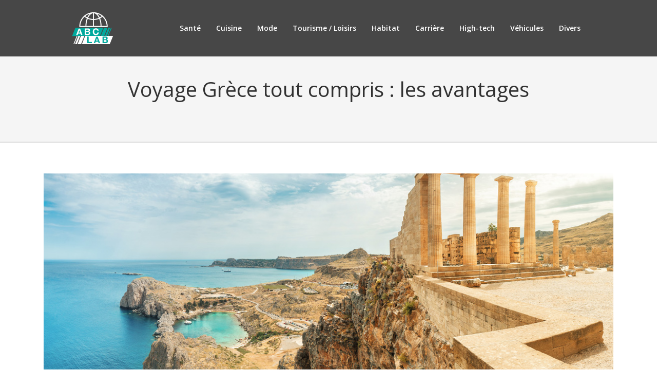

--- FILE ---
content_type: text/html; charset=UTF-8
request_url: https://www.abclab.fr/voyage-grece-tout-compris-les-avantages/
body_size: 8545
content:
<!DOCTYPE html>
<html>
<head lang="fr-FR">
<meta charset="UTF-8">
<meta name="viewport" content="width=device-width">
<link rel="shortcut icon" href="https://www.abclab.fr/wp-content/uploads/abc-1-1.png" /><link val="ait-band" ver="v 3.18.4" />
<meta name='robots' content='max-image-preview:large' />
	<style>img:is([sizes="auto" i], [sizes^="auto," i]) { contain-intrinsic-size: 3000px 1500px }</style>
	<link rel='dns-prefetch' href='//stackpath.bootstrapcdn.com' />
<title>Les avantages d’opter pour un voyage Grèce tout compris</title><meta name="description" content="Si vous avez décidé de passer vos prochaines vacances en Grèce, vous avez le choix entre plusieurs options. Découvrez pourquoi il faut opter pour cette option."><link rel='stylesheet' id='wp-block-library-css' href='https://www.abclab.fr/wp-includes/css/dist/block-library/style.min.css?ver=ce9244dc44da9a687a61dcaca6560fe6' type='text/css' media='all' />
<style id='classic-theme-styles-inline-css' type='text/css'>
/*! This file is auto-generated */
.wp-block-button__link{color:#fff;background-color:#32373c;border-radius:9999px;box-shadow:none;text-decoration:none;padding:calc(.667em + 2px) calc(1.333em + 2px);font-size:1.125em}.wp-block-file__button{background:#32373c;color:#fff;text-decoration:none}
</style>
<style id='global-styles-inline-css' type='text/css'>
:root{--wp--preset--aspect-ratio--square: 1;--wp--preset--aspect-ratio--4-3: 4/3;--wp--preset--aspect-ratio--3-4: 3/4;--wp--preset--aspect-ratio--3-2: 3/2;--wp--preset--aspect-ratio--2-3: 2/3;--wp--preset--aspect-ratio--16-9: 16/9;--wp--preset--aspect-ratio--9-16: 9/16;--wp--preset--color--black: #000000;--wp--preset--color--cyan-bluish-gray: #abb8c3;--wp--preset--color--white: #ffffff;--wp--preset--color--pale-pink: #f78da7;--wp--preset--color--vivid-red: #cf2e2e;--wp--preset--color--luminous-vivid-orange: #ff6900;--wp--preset--color--luminous-vivid-amber: #fcb900;--wp--preset--color--light-green-cyan: #7bdcb5;--wp--preset--color--vivid-green-cyan: #00d084;--wp--preset--color--pale-cyan-blue: #8ed1fc;--wp--preset--color--vivid-cyan-blue: #0693e3;--wp--preset--color--vivid-purple: #9b51e0;--wp--preset--gradient--vivid-cyan-blue-to-vivid-purple: linear-gradient(135deg,rgba(6,147,227,1) 0%,rgb(155,81,224) 100%);--wp--preset--gradient--light-green-cyan-to-vivid-green-cyan: linear-gradient(135deg,rgb(122,220,180) 0%,rgb(0,208,130) 100%);--wp--preset--gradient--luminous-vivid-amber-to-luminous-vivid-orange: linear-gradient(135deg,rgba(252,185,0,1) 0%,rgba(255,105,0,1) 100%);--wp--preset--gradient--luminous-vivid-orange-to-vivid-red: linear-gradient(135deg,rgba(255,105,0,1) 0%,rgb(207,46,46) 100%);--wp--preset--gradient--very-light-gray-to-cyan-bluish-gray: linear-gradient(135deg,rgb(238,238,238) 0%,rgb(169,184,195) 100%);--wp--preset--gradient--cool-to-warm-spectrum: linear-gradient(135deg,rgb(74,234,220) 0%,rgb(151,120,209) 20%,rgb(207,42,186) 40%,rgb(238,44,130) 60%,rgb(251,105,98) 80%,rgb(254,248,76) 100%);--wp--preset--gradient--blush-light-purple: linear-gradient(135deg,rgb(255,206,236) 0%,rgb(152,150,240) 100%);--wp--preset--gradient--blush-bordeaux: linear-gradient(135deg,rgb(254,205,165) 0%,rgb(254,45,45) 50%,rgb(107,0,62) 100%);--wp--preset--gradient--luminous-dusk: linear-gradient(135deg,rgb(255,203,112) 0%,rgb(199,81,192) 50%,rgb(65,88,208) 100%);--wp--preset--gradient--pale-ocean: linear-gradient(135deg,rgb(255,245,203) 0%,rgb(182,227,212) 50%,rgb(51,167,181) 100%);--wp--preset--gradient--electric-grass: linear-gradient(135deg,rgb(202,248,128) 0%,rgb(113,206,126) 100%);--wp--preset--gradient--midnight: linear-gradient(135deg,rgb(2,3,129) 0%,rgb(40,116,252) 100%);--wp--preset--font-size--small: 13px;--wp--preset--font-size--medium: 20px;--wp--preset--font-size--large: 36px;--wp--preset--font-size--x-large: 42px;--wp--preset--spacing--20: 0.44rem;--wp--preset--spacing--30: 0.67rem;--wp--preset--spacing--40: 1rem;--wp--preset--spacing--50: 1.5rem;--wp--preset--spacing--60: 2.25rem;--wp--preset--spacing--70: 3.38rem;--wp--preset--spacing--80: 5.06rem;--wp--preset--shadow--natural: 6px 6px 9px rgba(0, 0, 0, 0.2);--wp--preset--shadow--deep: 12px 12px 50px rgba(0, 0, 0, 0.4);--wp--preset--shadow--sharp: 6px 6px 0px rgba(0, 0, 0, 0.2);--wp--preset--shadow--outlined: 6px 6px 0px -3px rgba(255, 255, 255, 1), 6px 6px rgba(0, 0, 0, 1);--wp--preset--shadow--crisp: 6px 6px 0px rgba(0, 0, 0, 1);}:where(.is-layout-flex){gap: 0.5em;}:where(.is-layout-grid){gap: 0.5em;}body .is-layout-flex{display: flex;}.is-layout-flex{flex-wrap: wrap;align-items: center;}.is-layout-flex > :is(*, div){margin: 0;}body .is-layout-grid{display: grid;}.is-layout-grid > :is(*, div){margin: 0;}:where(.wp-block-columns.is-layout-flex){gap: 2em;}:where(.wp-block-columns.is-layout-grid){gap: 2em;}:where(.wp-block-post-template.is-layout-flex){gap: 1.25em;}:where(.wp-block-post-template.is-layout-grid){gap: 1.25em;}.has-black-color{color: var(--wp--preset--color--black) !important;}.has-cyan-bluish-gray-color{color: var(--wp--preset--color--cyan-bluish-gray) !important;}.has-white-color{color: var(--wp--preset--color--white) !important;}.has-pale-pink-color{color: var(--wp--preset--color--pale-pink) !important;}.has-vivid-red-color{color: var(--wp--preset--color--vivid-red) !important;}.has-luminous-vivid-orange-color{color: var(--wp--preset--color--luminous-vivid-orange) !important;}.has-luminous-vivid-amber-color{color: var(--wp--preset--color--luminous-vivid-amber) !important;}.has-light-green-cyan-color{color: var(--wp--preset--color--light-green-cyan) !important;}.has-vivid-green-cyan-color{color: var(--wp--preset--color--vivid-green-cyan) !important;}.has-pale-cyan-blue-color{color: var(--wp--preset--color--pale-cyan-blue) !important;}.has-vivid-cyan-blue-color{color: var(--wp--preset--color--vivid-cyan-blue) !important;}.has-vivid-purple-color{color: var(--wp--preset--color--vivid-purple) !important;}.has-black-background-color{background-color: var(--wp--preset--color--black) !important;}.has-cyan-bluish-gray-background-color{background-color: var(--wp--preset--color--cyan-bluish-gray) !important;}.has-white-background-color{background-color: var(--wp--preset--color--white) !important;}.has-pale-pink-background-color{background-color: var(--wp--preset--color--pale-pink) !important;}.has-vivid-red-background-color{background-color: var(--wp--preset--color--vivid-red) !important;}.has-luminous-vivid-orange-background-color{background-color: var(--wp--preset--color--luminous-vivid-orange) !important;}.has-luminous-vivid-amber-background-color{background-color: var(--wp--preset--color--luminous-vivid-amber) !important;}.has-light-green-cyan-background-color{background-color: var(--wp--preset--color--light-green-cyan) !important;}.has-vivid-green-cyan-background-color{background-color: var(--wp--preset--color--vivid-green-cyan) !important;}.has-pale-cyan-blue-background-color{background-color: var(--wp--preset--color--pale-cyan-blue) !important;}.has-vivid-cyan-blue-background-color{background-color: var(--wp--preset--color--vivid-cyan-blue) !important;}.has-vivid-purple-background-color{background-color: var(--wp--preset--color--vivid-purple) !important;}.has-black-border-color{border-color: var(--wp--preset--color--black) !important;}.has-cyan-bluish-gray-border-color{border-color: var(--wp--preset--color--cyan-bluish-gray) !important;}.has-white-border-color{border-color: var(--wp--preset--color--white) !important;}.has-pale-pink-border-color{border-color: var(--wp--preset--color--pale-pink) !important;}.has-vivid-red-border-color{border-color: var(--wp--preset--color--vivid-red) !important;}.has-luminous-vivid-orange-border-color{border-color: var(--wp--preset--color--luminous-vivid-orange) !important;}.has-luminous-vivid-amber-border-color{border-color: var(--wp--preset--color--luminous-vivid-amber) !important;}.has-light-green-cyan-border-color{border-color: var(--wp--preset--color--light-green-cyan) !important;}.has-vivid-green-cyan-border-color{border-color: var(--wp--preset--color--vivid-green-cyan) !important;}.has-pale-cyan-blue-border-color{border-color: var(--wp--preset--color--pale-cyan-blue) !important;}.has-vivid-cyan-blue-border-color{border-color: var(--wp--preset--color--vivid-cyan-blue) !important;}.has-vivid-purple-border-color{border-color: var(--wp--preset--color--vivid-purple) !important;}.has-vivid-cyan-blue-to-vivid-purple-gradient-background{background: var(--wp--preset--gradient--vivid-cyan-blue-to-vivid-purple) !important;}.has-light-green-cyan-to-vivid-green-cyan-gradient-background{background: var(--wp--preset--gradient--light-green-cyan-to-vivid-green-cyan) !important;}.has-luminous-vivid-amber-to-luminous-vivid-orange-gradient-background{background: var(--wp--preset--gradient--luminous-vivid-amber-to-luminous-vivid-orange) !important;}.has-luminous-vivid-orange-to-vivid-red-gradient-background{background: var(--wp--preset--gradient--luminous-vivid-orange-to-vivid-red) !important;}.has-very-light-gray-to-cyan-bluish-gray-gradient-background{background: var(--wp--preset--gradient--very-light-gray-to-cyan-bluish-gray) !important;}.has-cool-to-warm-spectrum-gradient-background{background: var(--wp--preset--gradient--cool-to-warm-spectrum) !important;}.has-blush-light-purple-gradient-background{background: var(--wp--preset--gradient--blush-light-purple) !important;}.has-blush-bordeaux-gradient-background{background: var(--wp--preset--gradient--blush-bordeaux) !important;}.has-luminous-dusk-gradient-background{background: var(--wp--preset--gradient--luminous-dusk) !important;}.has-pale-ocean-gradient-background{background: var(--wp--preset--gradient--pale-ocean) !important;}.has-electric-grass-gradient-background{background: var(--wp--preset--gradient--electric-grass) !important;}.has-midnight-gradient-background{background: var(--wp--preset--gradient--midnight) !important;}.has-small-font-size{font-size: var(--wp--preset--font-size--small) !important;}.has-medium-font-size{font-size: var(--wp--preset--font-size--medium) !important;}.has-large-font-size{font-size: var(--wp--preset--font-size--large) !important;}.has-x-large-font-size{font-size: var(--wp--preset--font-size--x-large) !important;}
:where(.wp-block-post-template.is-layout-flex){gap: 1.25em;}:where(.wp-block-post-template.is-layout-grid){gap: 1.25em;}
:where(.wp-block-columns.is-layout-flex){gap: 2em;}:where(.wp-block-columns.is-layout-grid){gap: 2em;}
:root :where(.wp-block-pullquote){font-size: 1.5em;line-height: 1.6;}
</style>
<link rel='stylesheet' id='default-css' href='https://www.abclab.fr/wp-content/themes/factory-templates-3/style.css?ver=ce9244dc44da9a687a61dcaca6560fe6' type='text/css' media='all' />
<link rel='stylesheet' id='bootstrap4-css' href='https://www.abclab.fr/wp-content/themes/factory-templates-3/css/bootstrap4/bootstrap.min.css?ver=ce9244dc44da9a687a61dcaca6560fe6' type='text/css' media='all' />
<link rel='stylesheet' id='font-awesome-css' href='https://stackpath.bootstrapcdn.com/font-awesome/4.7.0/css/font-awesome.min.css?ver=ce9244dc44da9a687a61dcaca6560fe6' type='text/css' media='all' />
<link rel='stylesheet' id='aos-css' href='https://www.abclab.fr/wp-content/themes/factory-templates-3/css/aos.css?ver=ce9244dc44da9a687a61dcaca6560fe6' type='text/css' media='all' />
<link rel='stylesheet' id='global-css' href='https://www.abclab.fr/wp-content/themes/factory-templates-3/css/global.css?ver=ce9244dc44da9a687a61dcaca6560fe6' type='text/css' media='all' />
<link rel='stylesheet' id='style-css' href='https://www.abclab.fr/wp-content/themes/factory-templates-3/css/template.css?ver=ce9244dc44da9a687a61dcaca6560fe6' type='text/css' media='all' />
<script type="text/javascript" src="https://www.abclab.fr/wp-includes/js/tinymce/tinymce.min.js?ver=ce9244dc44da9a687a61dcaca6560fe6" id="wp-tinymce-root-js"></script>
<script type="text/javascript" src="https://www.abclab.fr/wp-includes/js/tinymce/plugins/compat3x/plugin.min.js?ver=ce9244dc44da9a687a61dcaca6560fe6" id="wp-tinymce-js"></script>
<script type="text/javascript" src="https://www.abclab.fr/wp-content/themes/factory-templates-3/js/jquery.min.js?ver=ce9244dc44da9a687a61dcaca6560fe6" id="jquery-js"></script>
<link rel="https://api.w.org/" href="https://www.abclab.fr/wp-json/" /><link rel="alternate" title="JSON" type="application/json" href="https://www.abclab.fr/wp-json/wp/v2/posts/4288" /><link rel="EditURI" type="application/rsd+xml" title="RSD" href="https://www.abclab.fr/xmlrpc.php?rsd" />
<link rel="canonical" href="https://www.abclab.fr/voyage-grece-tout-compris-les-avantages/" />
<link rel='shortlink' href='https://www.abclab.fr/?p=4288' />
<link rel="alternate" title="oEmbed (JSON)" type="application/json+oembed" href="https://www.abclab.fr/wp-json/oembed/1.0/embed?url=https%3A%2F%2Fwww.abclab.fr%2Fvoyage-grece-tout-compris-les-avantages%2F" />
<link rel="alternate" title="oEmbed (XML)" type="text/xml+oembed" href="https://www.abclab.fr/wp-json/oembed/1.0/embed?url=https%3A%2F%2Fwww.abclab.fr%2Fvoyage-grece-tout-compris-les-avantages%2F&#038;format=xml" />
<meta name="google-site-verification" content="TtHfFTOpSeQxkdeatLtcj607CLR1F2IHm_xGruNj3cs" />
<meta name="google-site-verification" content="jFtD00enAYNqJuktxNYvJ63ddrBaFV1181bNZd6p_CY" />
<meta name="google-site-verification" content="13M1TZGp3zm5fAuBxkze-ucDmReayv4bOxV5rQW03KU" /><style type="text/css">
  
.default_color_background,.menu-bars{background-color : #00a99d }
.default_color_text,a,h1 span,h2 span,h3 span,h4 span,h5 span,h6 span{color :#00a99d }
.navigation li a,.navigation li.disabled,.navigation li.active a,.owl-dots .owl-dot.active span,.owl-dots .owl-dot:hover span{background-color: #00a99d;}
.block-spc{border-color:#00a99d}
.default_color_border{border-color : #00a99d }
.fa-bars,.overlay-nav .close{color: #00a99d;}
nav li a:after{background-color: #00a99d;}
a{color : #00a99d }
a:hover{color : #dfc0b6 }
.archive h2 a{color :#313131}
.main-menu,.bottom-menu{background-color:transparent;}
body:not(.home) .main-menu{position: absolute;}
.scrolling-down{background-color:#474747;}
@media (max-width: 1199px){.main-menu{background-color:#474747;}}
.sub-menu,.sliding-menu{background-color:#474747;}
.main-menu{box-shadow: none;-moz-box-shadow: none;-webkit-box-shadow: none;}
.main-menu{padding : 0px 0px 0px 0px }
.main-menu.scrolling-down{padding : 0px 0px 0px 0px!important; }
.main-menu.scrolling-down{-webkit-box-shadow: 0 2px 13px 0 rgba(0, 0, 0, .1);-moz-box-shadow: 0 2px 13px 0 rgba(0, 0, 0, .1);box-shadow: 0 2px 13px 0 rgba(0, 0, 0, .1);}   
nav li a{font-size:14px;}
nav li a{line-height:24px;}
nav li a{color:#ffffff!important;}
nav li:hover > a,.current-menu-item > a{color:#00a99d!important;}
.scrolling-down nav li a{color:#ffffff!important;}
.scrolling-down nav li:hover a,.scrolling-down .current-menu-item a{color:#00a99d!important;}
.sub-menu a,.sliding-menu a{color:#ffffff!important;}
.archive h1{color:#313131!important;}
.archive h1,.single h1{text-align:center!important;}
.single h1{color:#313131!important;}
#logo{padding:15px 10px 15px 10px;}
.archive .readmore{background-color:#313131;}
.archive .readmore{color:#ffffff;}
.archive .readmore:hover{background-color:#00a99d;}
.archive .readmore:hover{color:#ffffff;}
.archive .readmore{padding:10px 15px 10px 15px;}
.home .post-content p a{color:#00a99d}
.home .post-content p a:hover{color:#dfc0b6}
.subheader{padding:150px 0px 70px}
footer{padding:100px 0px 0px}
.home footer a{color:#d17e62}
.single h2{font-size:22px!important}    
.single h3{font-size:18px!important}    
.single h4{font-size:15px!important}    
.single h5{font-size:15px!important}    
.single h6{font-size:15px!important}    
@media(max-width: 1024px){.main-menu.scrolling-down{position: fixed !important;}}
footer .footer-widget{
font-family: Open Sans;
    font-weight: 400;
    text-align: left;
    color: #ffffff;
    line-height: 29px;
    font-size: 19px;
padding-bottom: 15px;
padding: 10px 0px;
    margin-bottom: 20px;
border-bottom: 3px double #00a99d;
}


footer .textwidget{
color: #fff;
font-size: 14px;
line-height: 22px;
}
</style>
</head>
<body class="wp-singular post-template-default single single-post postid-4288 single-format-standard wp-theme-factory-templates-3 catid-1 " style="">	
<div class="normal-menu menu-to-right main-menu fixed-top">	
<div class="container">

<nav class="navbar navbar-expand-xl pl-0 pr-0">

<a id="logo" href="https://www.abclab.fr">
<img class="logo-main" src="https://www.abclab.fr/wp-content/uploads/abc-lab-1-1.png" alt="logo">
</a>
	


<button class="navbar-toggler" type="button" data-toggle="collapse" data-target="#navbarsExample06" aria-controls="navbarsExample06" aria-expanded="false" aria-label="Toggle navigation">
<span class="navbar-toggler-icon">
<div class="menu_btn">	
<div class="menu-bars"></div>
<div class="menu-bars"></div>
<div class="menu-bars"></div>
</div>
</span>
</button> 
<div class="collapse navbar-collapse" id="navbarsExample06">
<ul id="main-menu" class="navbar-nav ml-auto"><li id="menu-item-3748" class="menu-item menu-item-type-taxonomy menu-item-object-category"><a href="https://www.abclab.fr/sante/">Santé</a></li>
<li id="menu-item-3746" class="menu-item menu-item-type-taxonomy menu-item-object-category"><a href="https://www.abclab.fr/cuisine/">Cuisine</a></li>
<li id="menu-item-2782" class="menu-item menu-item-type-taxonomy menu-item-object-category"><a href="https://www.abclab.fr/mode/">Mode</a></li>
<li id="menu-item-2783" class="menu-item menu-item-type-taxonomy menu-item-object-category current-post-ancestor current-menu-parent current-post-parent"><a href="https://www.abclab.fr/tourisme-loisirs/">Tourisme / Loisirs</a></li>
<li id="menu-item-2956" class="menu-item menu-item-type-taxonomy menu-item-object-category"><a href="https://www.abclab.fr/habitat/">Habitat</a></li>
<li id="menu-item-2954" class="menu-item menu-item-type-taxonomy menu-item-object-category"><a href="https://www.abclab.fr/carriere/">Carrière</a></li>
<li id="menu-item-3747" class="menu-item menu-item-type-taxonomy menu-item-object-category"><a href="https://www.abclab.fr/high-tech/">High-tech</a></li>
<li id="menu-item-3749" class="menu-item menu-item-type-taxonomy menu-item-object-category"><a href="https://www.abclab.fr/vehicules/">Véhicules</a></li>
<li id="menu-item-3044" class="menu-item menu-item-type-taxonomy menu-item-object-category"><a href="https://www.abclab.fr/divers/">Divers</a></li>
</ul></div>
</nav>
</div>
</div>
<div class="main">
	<div class="subheader" style="background-position:center;background-color:#f5f5f5">
<div id="mask" style=""></div>	<div class="container"><h1 class="title">Voyage Grèce tout compris : les avantages</h1></div>
</div>
<div class="container">
<div class="row">
<div class="post-data col-md-12 col-lg-12 col-xs-12">
<div class="post-thumb text-center">
<img width="1140" height="400" src="https://www.abclab.fr/wp-content/uploads/011120221667264598-1140x400.jpeg" class="attachment-post-xlarge size-post-xlarge wp-post-image" alt="Grèce" decoding="async" fetchpriority="high" srcset="https://www.abclab.fr/wp-content/uploads/011120221667264598.jpeg 1140w, https://www.abclab.fr/wp-content/uploads/011120221667264598-300x105.jpeg 300w, https://www.abclab.fr/wp-content/uploads/011120221667264598-1024x359.jpeg 1024w, https://www.abclab.fr/wp-content/uploads/011120221667264598-768x269.jpeg 768w" sizes="(max-width: 1140px) 100vw, 1140px" /></div>
<div class="blog-post-content">
<div style="text-align:justify">
<p>La Grèce est une destination de rêve qui attire beaucoup de touristes en toutes saisons, mais surtout durant les vacances. Pour avoir une bonne dose de soleil, de mer et d’air frais, bon nombre de visiteurs issus des quatre coins du globe viennent se reposer sur ces îles paradisiaques. Voici les différents avantages à prendre un voyage Grèce tout compris pour votre virée dans cette belle région.</p>

<h2>Un voyage Grèce tout compris pour ne se soucier de rien</h2>

<p>Les vacances sont les seules périodes où vous pourrez mettre de côté vos soucis au quotidien. En effet, il serait inconcevable que vous vous occupiez encore de votre travail et de vos autres activités de tous les jours pendant que vous êtes en vacances.</p>
<p>De même, durant vos vacances, vous pouvez enfin limiter vos efforts et pensez à vous reposer. C’est l’une des raisons pour laquelle il est plus intéressant de miser sur un <strong>Voyage en Grèce</strong> tout compris.</p>
<p>En effet, vous pouvez actuellement trouver toute une panoplie d’offres en pack ou en kit sur une destination particulière. Si vous misez par exemple pour un pack tout compris <a href="https://www.ovoyages.com/voyages-grece">« Grèce voyage »</a>, vous pourrez profiter d’un voyage organisé complet.</p>
<p>À savoir, un <strong>voyage en grèce tout compris</strong> comprend à titre d’illustration les billets d’avion aller-retour, l’hébergement sur place, la location de voiture pour tous les déplacements durant l’ensemble du séjour, la restauration sur place, les activités, les sites à visiter.</p>
<p>Les organisateurs préparent pour vous votre voyage et le jour arrivé, vous ne pensez plus à rien vu que tout a déjà été planifié.</p>

<h2>Un voyage en Grèce tout compris pour bien profiter des vacances</h2>

<p>Si vous investissez dans une offre de vacance en Grèce tout compris, sachez que vous pourrez aussi profiter pleinement de vos vacances. En plus de ne plus avoir à préparer vos vacances, vous aurez aussi l’avantage de ne pas du tout penser à ce que vous devez proposer à vos amis ou aux membres de votre famille.</p>
<p>Dès que vous arrivez à l’aéroport, l’agence qui a organisé vos vacances vous communiquera directement la suite de votre programme lors de la durée de tout votre séjour. Durant votre passage en Grèce, vous n’avez qu’à vous préparer le matin et à attendre la suite du programme.</p>
<p>Pour être acceptés en tant qu’agence de voyages, les responsables de l’organisation de votre séjour disposent de solides expériences et sont aptes à vous proposer les meilleures activités pour vous aider à profiter pleinement de vos vacances en Grèce.</p>
<p>De même, ils seront en mesure de vous suggérer les meilleurs sites afin d’enrichir au maximum votre séjour sur ces îles paradisiaques. Sinon, pour votre <strong>voyage en grèce pas cher</strong>, vous pourrez aussi rencontrer de nouvelles personnes qui font partie de votre groupe de visite par exemple.</p>
<p>Après, vous devez aussi connaître que pour vos vacances en Grèce, vous serez traité comme des rois et vous pouvez demander de modifier le planning à votre guise. Les organisateurs pourront vous encadrer de jour comme de nuit afin de satisfaire à vos attentes. Et ce, malgré le planning.</p>
<p>En effet, si vous affectionnez une activité en particulier ou que vous souhaitez refaire une activité durant vos vacances, vous pouvez toujours discuter avec les organisateurs et modifier votre programme. De ce fait, vous pourrez profiter pleinement de vos vacances.</p>
<h2>Un voyage en Grèce tout compris pour des vacances optimisées</h2>

<p>Comme vous avez décidé de miser sur un voyage en Grèce tout compris, vous avez confié vos vacances aux professionnels qui connaissent les meilleurs sites et sont à même de vous proposer les meilleures activités sur votre séjour.</p>
<p>De ce fait, vous n’avez plus à effectuer toutes sortes de recherches pour dénicher des endroits historiques ou encore des sites incontournables pour vos activités. En général, vous n’avez même pas à indiquer vos activités favorites que l’agence ne sache déjà ce qui pourrait vous plaire.</p>
<p>De même, vous serez emmenés sur des sites touristiques célèbres et vous pourrez le visiter à votre guise. Pour des découvertes culinaires et culturelles, les organisateurs de votre <strong>grece voyage</strong> auront aussi planifié une virée complète et riche pour faire le tour des meilleurs restaurants et des sites culturels sur place.</p>
<p>Pour bien tempérer votre séjour et vous aider à profiter pleinement de vos vacances, l’agence de vacances prendra soin de diversifier vos activités journalières et durant la totalité de votre séjour. Vous ne risquez donc pas de vous ennuyer ni de trouver que vos vacances sont monotones.</p>
<p>À titre d’illustration, ils peuvent vous proposer une visite de site pour le matin et une séance de détente à la plage l’après-midi avant de partir en croisière maritime le soir. Le lendemain, vous pourrez faire une randonnée pédestre avant de vous relaxer au spa dans votre hôtel.</p>
<p>Le jour d’après, vous pourrez visiter un site culturel avant de faire une découverte gastronomique dans un terroir reculé de la ville par exemple. Dans tous les cas, vos activités changeront tous les jours et toutes les nuits jusqu’à votre départ.</p>
<h2>Un voyage Grèce tout compris pour avoir des réductions</h2>

<p>Outre l’originalité proposée par un voyage en Grèce tout compris, cette option peut aussi être une alternative aux vacances taillées sur mesure qui vous reviendront très chères. En effet, si vous décidez d’acheter un pack de voyage tout compris, vous pourrez réaliser des économies.</p>
<p>Comme vous avez regroupé au sein d’une même agence l’achat de vos billets d’avion, la réservation de vos locations, la booking de vos chambres d’hôtels ou encore de vos activités et vos visites sur place, elle peut vous trouver des réductions.</p>
<p>En général, les organisateurs de voyages travaillent en collaboration avec les agences de voyages, les hôtels, les sites d’hébergement, les directeurs de parcs touristiques, mais aussi avec des agences de location de voiture ou encore des restaurateurs de renom.</p>
<p>Comme vous avez décidé de leur confier vos vacances en Grèce, vous les laissez carte blanche dans l’organisation des logistiques ainsi que du corps du voyage lui-même. Et en conséquence, ils peuvent trouver pour vous les offres les plus accessibles et qui présentent le meilleur rapport qualité/prix.</p>
<p>Il ne vous reste plus qu’à sélectionner les offres qui vous plaisent et qui entrent dans votre budget.</p>
</div>






<div class="row nav-post-cat"><div class="col-6"><a href="https://www.abclab.fr/gestes-bienveillants-du-quotidien-rituels-simples-pour-se-sentir-bien/"><i class="fa fa-arrow-left" aria-hidden="true"></i>Gestes bienveillants du quotidien : rituels simples pour se sentir bien</a></div><div class="col-6"><a href="https://www.abclab.fr/big-bob-boxe-un-equipement-d-entrainement-revolutionnaire-ou-gadget/"><i class="fa fa-arrow-left" aria-hidden="true"></i>Big bob boxe : un équipement d&rsquo;entraînement révolutionnaire ou gadget ?</a></div></div>
	
</div>


</div>
<script type="text/javascript">
$(document).ready(function() {
$( ".blog-post-content img" ).on( "click", function() {
var url_img = $(this).attr('src');
$('.img-fullscreen').html("<div><img src='"+url_img+"'></div>");
$('.img-fullscreen').fadeIn();
});
$('.img-fullscreen').on( "click", function() {
$(this).empty();
$('.img-fullscreen').hide();
});
});
</script>
</div>
  


</div>
</div>


<footer  style="background-color:#333">
<div class="container">
<div class="row">
<div class="col-md-4 col-xs-12 w1">
<div class="widget_footer"><div class="footer-widget">Actualité internationale</div>			<div class="textwidget"><p style="text-align: justify;">Découvrez sur le site Abclab, différentes actualités internationales concernant le Moyen-Orient, l’Amérique du Nord, l&rsquo;Amérique latine, l&rsquo;Europe, l&rsquo;Océanie, l&rsquo;Afrique et l&rsquo;Asie. Grâce à la section consacrée à l’actualité internationale, soyez informés des dernières nouvelles mondiales. L’actualité à travers le monde ne se limite pas à la politique puisque l’on peut également s’informer sur les dernières nouvelles culturelles, économiques, sportives…</p>
</div>
		</div></div>
<div class="col-md-4 col-xs-12 w2">
<div class="widget_footer"><div class="footer-widget">Actualité insolite</div>			<div class="textwidget"><p style="text-align: justify;">Parmi les actualités insolites, découvrez sur abclab.fr des informations concernant des animaux mignons, drôles ou émouvants. L’actualité insolite permet également de lire des informations surprenantes, des révélations incroyables sur l’univers des people, des détails sur les vies des hommes les plus riches du monde ou des actualités insolites du domaine sportif… découvrez ce qui fait le buzz du Net et d&rsquo;autres informations intéressantes.</p>
</div>
		</div></div>
<div class="col-md-4 col-xs-12 w3">
<div class="widget_footer"><div class="footer-widget">Découvertes scientifiques</div>			<div class="textwidget"><p style="text-align: justify;">La découverte scientifique consiste à percer les secrets de la nature afin d’en extraire tout le savoir possible. L’objectif de cette démarche correspond à l’identification d’un fait ou d&rsquo;un phénomène naturel original. La reconnaissance du phénomène est validée lorsque sa valeur universelle est incontestable. Précisons que les découvertes paléontologiques, géographiques et archéologiques ne font pas partie des découvertes scientifiques.</p>
</div>
		</div></div>
</div>
</div>
<div class='copyright'>
<div class='container'>
<div class='row'>
<div class='col-12'>
<!--Copyright--></div>
</div>
</div>
</footer>

<script type="speculationrules">
{"prefetch":[{"source":"document","where":{"and":[{"href_matches":"\/*"},{"not":{"href_matches":["\/wp-*.php","\/wp-admin\/*","\/wp-content\/uploads\/*","\/wp-content\/*","\/wp-content\/plugins\/*","\/wp-content\/themes\/factory-templates-3\/*","\/*\\?(.+)"]}},{"not":{"selector_matches":"a[rel~=\"nofollow\"]"}},{"not":{"selector_matches":".no-prefetch, .no-prefetch a"}}]},"eagerness":"conservative"}]}
</script>
<p class="text-center" style="margin-bottom: 0px"><a href="/plan-du-site/">Plan du site</a></p><script type="text/javascript" src="https://www.abclab.fr/wp-content/themes/factory-templates-3/js/bootstrap.min.js" id="bootstrap4-js"></script>
<script type="text/javascript" src="https://www.abclab.fr/wp-content/themes/factory-templates-3/js/aos.js" id="aos-js"></script>
<script type="text/javascript" src="https://www.abclab.fr/wp-content/themes/factory-templates-3/js/rellax.min.js" id="rellax-js"></script>
<script type="text/javascript" src="https://www.abclab.fr/wp-content/themes/factory-templates-3/js/default_script.js" id="default_script-js"></script>



<script type="text/javascript">
jQuery('.remove-margin-bottom').parent(".so-panel").css("margin-bottom","0px");

let calcScrollValue = () => {
  let scrollProgress = document.getElementById("progress");
  let progressValue = document.getElementById("back_to_top");
  let pos = document.documentElement.scrollTop;
  let calcHeight = document.documentElement.scrollHeight - document.documentElement.clientHeight;
  let scrollValue = Math.round((pos * 100) / calcHeight);
  if (pos > 500) {
    progressValue.style.display = "grid";
  } else {
    progressValue.style.display = "none";
  }
  scrollProgress.addEventListener("click", () => {
    document.documentElement.scrollTop = 0;
  });
  scrollProgress.style.background = `conic-gradient( ${scrollValue}%, #fff ${scrollValue}%)`;
};
window.onscroll = calcScrollValue;
window.onload = calcScrollValue;



</script>
<script type="text/javascript">
var nav = jQuery('.main-menu:not(.creative-menu-open)');
var menu_height = jQuery(".main-menu").height();  
jQuery(window).scroll(function () { 
if (jQuery(this).scrollTop() > 125) { 
nav.addClass("fixed-menu");
jQuery(".main-menu").addClass("scrolling-down");
jQuery("#before-menu").css("height",menu_height);
setTimeout(function(){ jQuery('.fixed-menu').css("top", "0"); },600)
} else {
jQuery(".main-menu").removeClass("scrolling-down");
nav.removeClass("fixed-menu");
jQuery("#before-menu").css("height","0px");
jQuery('.fixed-menu').css("top", "-200px");
nav.attr('style', '');
}
});
</script>

<script type="text/javascript">
AOS.init({
  once: true,
});
</script>

<div class="img-fullscreen"></div>

 

</body>
</html>   